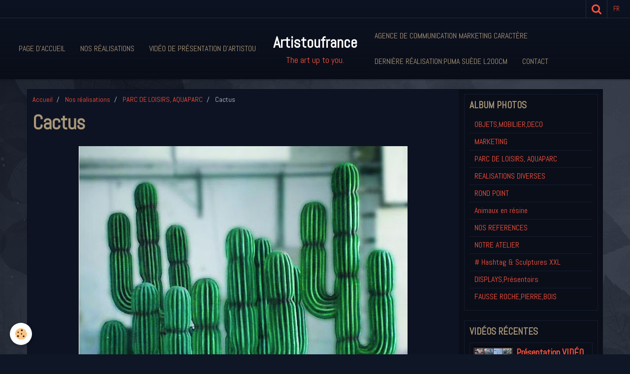

--- FILE ---
content_type: text/html; charset=UTF-8
request_url: http://www.artistoufrance.com/album-photos/amenagement-pour-parc-d-attraction/w238.html
body_size: 24600
content:
    <!DOCTYPE html>
<html lang="fr">
    <head>
        <title>Cactus</title>
        <meta name="theme-color" content="#0D1322">
        <meta name="msapplication-navbutton-color" content="#0D1322">
        <meta name="apple-mobile-web-app-capable" content="yes">
        <meta name="apple-mobile-web-app-status-bar-style" content="black-translucent">

        <!-- pretty / district -->
<meta http-equiv="Content-Type" content="text/html; charset=utf-8">
<!--[if IE]>
<meta http-equiv="X-UA-Compatible" content="IE=edge">
<![endif]-->
<meta name="viewport" content="width=device-width, initial-scale=1, maximum-scale=1.0, user-scalable=no">
<meta name="msapplication-tap-highlight" content="no">
  <link rel="image_src" href="http://www.artistoufrance.com/medias/album/w238.jpg" />
  <meta property="og:image" content="http://www.artistoufrance.com/medias/album/w238.jpg" />
  <link rel="canonical" href="http://www.artistoufrance.com/album-photos/amenagement-pour-parc-d-attraction/w238.html">
<meta name="generator" content="e-monsite (e-monsite.com)">

<link rel="icon" href="http://www.artistoufrance.com/medias/site/favicon/image-2.jpg">

<link rel="apple-touch-icon" sizes="114x114" href="http://www.artistoufrance.com/medias/site/mobilefavicon/image-6.jpg?fx=c_114_114" />
<link rel="apple-touch-icon" sizes="72x72" href="http://www.artistoufrance.com/medias/site/mobilefavicon/image-6.jpg?fx=c_72_72" />
<link rel="apple-touch-icon" href="http://www.artistoufrance.com/medias/site/mobilefavicon/image-6.jpg?fx=c_57_57" />
<link rel="apple-touch-icon-precomposed" href="http://www.artistoufrance.com/medias/site/mobilefavicon/image-6.jpg?fx=c_57_57" />






                
                                    
                
                
                                                                                                                                    
            <link href="https://fonts.googleapis.com/css?family=Abel&display=swap" rel="stylesheet">
        
        <link href="https://maxcdn.bootstrapcdn.com/font-awesome/4.7.0/css/font-awesome.min.css" rel="stylesheet">

        <link href="//www.artistoufrance.com/themes/combined.css?v=6_1665404070_223" rel="stylesheet">

        <!-- EMS FRAMEWORK -->
        <script src="//www.artistoufrance.com/medias/static/themes/ems_framework/js/jquery.min.js"></script>
        <!-- HTML5 shim and Respond.js for IE8 support of HTML5 elements and media queries -->
        <!--[if lt IE 9]>
        <script src="//www.artistoufrance.com/medias/static/themes/ems_framework/js/html5shiv.min.js"></script>
        <script src="//www.artistoufrance.com/medias/static/themes/ems_framework/js/respond.min.js"></script>
        <![endif]-->

        <script src="//www.artistoufrance.com/medias/static/themes/ems_framework/js/ems-framework.min.js?v=769"></script>

        <script src="http://www.artistoufrance.com/themes/content.js?v=6_1665404070_223&lang=fr"></script>

            <script src="//www.artistoufrance.com/medias/static/js/rgpd-cookies/jquery.rgpd-cookies.js?v=769"></script>
    <script>
                                    $(document).ready(function() {
            $.RGPDCookies({
                theme: 'ems_framework',
                site: 'www.artistoufrance.com',
                privacy_policy_link: '/about/privacypolicy/',
                cookies: [{"id":null,"favicon_url":"https:\/\/ssl.gstatic.com\/analytics\/20210414-01\/app\/static\/analytics_standard_icon.png","enabled":true,"model":"google_analytics","title":"Google Analytics","short_description":"Permet d'analyser les statistiques de consultation de notre site","long_description":"Indispensable pour piloter notre site internet, il permet de mesurer des indicateurs comme l\u2019affluence, les produits les plus consult\u00e9s, ou encore la r\u00e9partition g\u00e9ographique des visiteurs.","privacy_policy_url":"https:\/\/support.google.com\/analytics\/answer\/6004245?hl=fr","slug":"google-analytics"},{"id":null,"favicon_url":"","enabled":true,"model":"addthis","title":"AddThis","short_description":"Partage social","long_description":"Nous utilisons cet outil afin de vous proposer des liens de partage vers des plateformes tiers comme Twitter, Facebook, etc.","privacy_policy_url":"https:\/\/www.oracle.com\/legal\/privacy\/addthis-privacy-policy.html","slug":"addthis"}],
                modal_title: 'Gestion\u0020des\u0020cookies',
                modal_description: 'd\u00E9pose\u0020des\u0020cookies\u0020pour\u0020am\u00E9liorer\u0020votre\u0020exp\u00E9rience\u0020de\u0020navigation,\nmesurer\u0020l\u0027audience\u0020du\u0020site\u0020internet,\u0020afficher\u0020des\u0020publicit\u00E9s\u0020personnalis\u00E9es,\nr\u00E9aliser\u0020des\u0020campagnes\u0020cibl\u00E9es\u0020et\u0020personnaliser\u0020l\u0027interface\u0020du\u0020site.',
                privacy_policy_label: 'Consulter\u0020la\u0020politique\u0020de\u0020confidentialit\u00E9',
                check_all_label: 'Tout\u0020cocher',
                refuse_button: 'Refuser',
                settings_button: 'Param\u00E9trer',
                accept_button: 'Accepter',
                callback: function() {
                    // website google analytics case (with gtag), consent "on the fly"
                    if ('gtag' in window && typeof window.gtag === 'function') {
                        if (window.jsCookie.get('rgpd-cookie-google-analytics') === undefined
                            || window.jsCookie.get('rgpd-cookie-google-analytics') === '0') {
                            gtag('consent', 'update', {
                                'ad_storage': 'denied',
                                'analytics_storage': 'denied'
                            });
                        } else {
                            gtag('consent', 'update', {
                                'ad_storage': 'granted',
                                'analytics_storage': 'granted'
                            });
                        }
                    }
                }
            });
        });
    </script>
        <script async src="https://www.googletagmanager.com/gtag/js?id=G-4VN4372P6E"></script>
<script>
    window.dataLayer = window.dataLayer || [];
    function gtag(){dataLayer.push(arguments);}
    
    gtag('consent', 'default', {
        'ad_storage': 'denied',
        'analytics_storage': 'denied'
    });
    
    gtag('js', new Date());
    gtag('config', 'G-4VN4372P6E');
</script>

        
        <style>
        #overlay{position:fixed;top:0;left:0;width:100vw;height:100vh;z-index:1001}
                                #overlay.loader{display:-webkit-flex;display:flex;-webkit-justify-content:center;justify-content:center;-webkit-align-items:center;align-items:center;background-color:#0A0E19;opacity:1}#overlay.stop div{animation-play-state:paused}
                        .loader-ring{display:inline-block;position:relative;width:64px;height:64px}.loader-ring div{position:absolute;width:5px;height:5px;background-color:#FF533D;border-radius:50%;animation:loader-ring 1.2s linear infinite}.loader-ring div:nth-child(1){animation-delay:0s;top:29px;left:53px}.loader-ring div:nth-child(2){animation-delay:-.1s;top:18px;left:50px}.loader-ring div:nth-child(3){animation-delay:-.2s;top:9px;left:41px}.loader-ring div:nth-child(4){animation-delay:-.3s;top:6px;left:29px}.loader-ring div:nth-child(5){animation-delay:-.4s;top:9px;left:18px}.loader-ring div:nth-child(6){animation-delay:-.5s;top:18px;left:9px}.loader-ring div:nth-child(7){animation-delay:-.6s;top:29px;left:6px}.loader-ring div:nth-child(8){animation-delay:-.7s;top:41px;left:9px}.loader-ring div:nth-child(9){animation-delay:-.8s;top:50px;left:18px}.loader-ring div:nth-child(10){animation-delay:-.9s;top:53px;left:29px}.loader-ring div:nth-child(11){animation-delay:-1s;top:50px;left:41px}.loader-ring div:nth-child(12){animation-delay:-1.1s;top:41px;left:50px}@keyframes loader-ring{0%,100%,20%,80%{transform:scale(1)}50%{transform:scale(1.5)}}
                            </style>
        <script type="application/ld+json">
    {
        "@context" : "https://schema.org/",
        "@type" : "WebSite",
        "name" : "Artistoufrance",
        "url" : "http://www.artistoufrance.com/"
    }
</script>
            </head>
    <body id="album-photos_run_amenagement-pour-parc-d-attraction_w238" class="default fixed-bottom">
        
                <div id="overlay" class="loader">
            <div class="loader-ring">
                <div></div><div></div><div></div><div></div><div></div><div></div><div></div><div></div><div></div><div></div><div></div><div></div>
            </div>
        </div>
                        <!-- HEADER -->
        <header id="header" class="navbar" data-fixed="true" data-margin-top="false" data-margin-bottom="true">
            <div id="header-main" data-padding="true">
                                                                                                                        <!-- menu -->
                <a class="brand hidden-desktop" href="http://www.artistoufrance.com/" data-position="menu" data-appearance="horizontal_c">
                                                            <div class="brand-titles">
                                                <span class="brand-title">Artistoufrance</span>
                                                                        <div class="brand-subtitle">The  art up to you.</div>
                                            </div>
                                    </a>
                
                                <nav id="menu" class="collapse contains-brand">
                                                                        <ul class="nav navbar-nav">
                    <li>
                <a href="http://www.artistoufrance.com/">
                                        Page d'accueil
                </a>
                            </li>
                    <li>
                <a href="http://www.artistoufrance.com/album-photos/">
                                        Nos réalisations
                </a>
                            </li>
                    <li>
                <a href="http://www.artistoufrance.com/videos/">
                                        Vidéo de présentation  d'Artistou
                </a>
                            </li>
                    <li>
                <a href="http://www.artistoufrance.com/caractere-dz.com">
                                        Agence de communication Marketing Caractère
                </a>
                            </li>
                    <li>
                <a href="http://www.artistoufrance.com/agenda/">
                                        Dernière réalisation:Puma Suède L200cm
                </a>
                            </li>
                    <li>
                <a href="http://www.artistoufrance.com/contact/">
                                        Contact
                </a>
                            </li>
            </ul>

                                                            </nav>
                
                            </div>
            <div id="header-buttons" data-retract="true">
                                <button class="btn btn-link navbar-toggle header-btn" data-toggle="collapse" data-target="#menu" data-orientation="horizontal">
                    <i class="fa fa-bars fa-lg"></i>
                </button>
                
                
                                <div class="navbar-search dropdown">
                    <button class="btn btn-link header-btn" type="button" data-toggle="dropdown">
                        <i class="fa fa-search fa-lg"></i>
                    </button>
                    <form method="get" action="http://www.artistoufrance.com/search/site/" class="dropdown-menu">
                        <div class="input-group">
                            <input type="text" name="q" value="" placeholder="Votre recherche" pattern=".{3,}" required title="Seuls les mots de plus de deux caractères sont pris en compte lors de la recherche.">
                            <div class="input-group-btn">
                                <button type="submit" class="btn btn-link">
                                    <i class="fa fa-search fa-lg"></i>
                                </button>
                            </div>
                        </div>
                    </form>
                </div>
                
                                <div class="dropdown navbar-langs">
                    <button class="btn btn-link header-btn" data-toggle="dropdown" type="button">
                        fr
                    </button>
                    <ul class="dropdown-menu">
                        <li>Langues</li>
                                                <li class="active">
                                                        <a href="//www.artistoufrance.com/">fr</a>
                                                    </li>
                                                <li>
                                                        <a href="//www.artistoufrance.com/en">en</a>
                                                    </li>
                                            </ul>
                </div>
                
                            </div>
                                                    
                    </header>
        <!-- //HEADER -->

        
        <!-- WRAPPER -->
        <div id="wrapper" class="container">
            
            <!-- CONTENT -->
            <div id="content">
                <!-- MAIN -->
                <section id="main" class="sticked">

                                            <!-- BREADCRUMBS -->
                           <ol class="breadcrumb">
                  <li>
            <a href="http://www.artistoufrance.com/">Accueil</a>
        </li>
                        <li>
            <a href="http://www.artistoufrance.com/album-photos/">Nos réalisations</a>
        </li>
                        <li>
            <a href="http://www.artistoufrance.com/album-photos/amenagement-pour-parc-d-attraction/">PARC DE LOISIRS, AQUAPARC</a>
        </li>
                        <li class="active">
            Cactus
         </li>
            </ol>
                        <!-- //BREADCRUMBS -->
                    
                    
                    
                                        
                                        
                                        <div class="view view-album" id="view-item" data-category="amenagement-pour-parc-d-attraction" data-id-album="54c9c1cd52394e7db6d13615">
    <h1 class="view-title">Cactus</h1>
    <div id="site-module" class="site-module" data-itemid="543c1037485f58892d7688a4" data-siteid="543c0fed933258892d76131f"></div>

    

    <p class="text-center">
        <img src="http://www.artistoufrance.com/medias/album/w238.jpg" alt="Cactus">
    </p>

    <ul class="category-navigation">
        <li>
                            <a href="http://www.artistoufrance.com/album-photos/amenagement-pour-parc-d-attraction/w202.html" class="btn btn-default">
                    <i class="fa fa-angle-left fa-lg"></i>
                    <img src="http://www.artistoufrance.com/medias/album/w202.jpg?fx=c_80_80" width="80" alt="">
                </a>
                    </li>

        <li>
            <a href="http://www.artistoufrance.com/album-photos/amenagement-pour-parc-d-attraction/" class="btn btn-small btn-default">Retour</a>
        </li>

        <li>
                            <a href="http://www.artistoufrance.com/album-photos/amenagement-pour-parc-d-attraction/w629.html" class="btn btn-default">
                    <img src="http://www.artistoufrance.com/medias/album/w629.jpg?fx=c_80_80" width="80" alt="">
                    <i class="fa fa-angle-right fa-lg"></i>
                </a>
                    </li>
    </ul>

    

<div class="plugins">
               <div id="social-54f977400c3b4e7dc37249dd" class="plugin" data-plugin="social">
    <div class="a2a_kit a2a_kit_size_32 a2a_default_style">
        <a class="a2a_dd" href="https://www.addtoany.com/share"></a>
        <a class="a2a_button_facebook"></a>
        <a class="a2a_button_twitter"></a>
        <a class="a2a_button_email"></a>
    </div>
    <script>
        var a2a_config = a2a_config || {};
        a2a_config.onclick = 1;
        a2a_config.locale = "fr";
    </script>
    <script async src="https://static.addtoany.com/menu/page.js"></script>
</div>    
    
    </div>
</div>

                </section>
                <!-- //MAIN -->

                                <!-- SIDEBAR -->
                <aside id="sidebar" data-fixed="true" data-offset="true">
                    <div id="sidebar-wrapper" data-height="full">
                                                                                                                                                                                                                                    <div class="widget" data-id="widget_image_categories">
                                        
<div class="widget-title">
    
        <span>
            Album photos
        </span>  

        
</div>

                                        <div id="widget1" class="widget-content" data-role="widget-content">
                                            
                                                                                        
                                                                                        <ul class="nav nav-list" data-addon="album">
            <li data-category="nos-bureaux">
        <a href="http://www.artistoufrance.com/album-photos/nos-bureaux/">OBJETS,MOBILIER,DECO</a>
    </li>
        <li data-category="plv">
        <a href="http://www.artistoufrance.com/album-photos/plv/">MARKETING</a>
    </li>
        <li data-category="amenagement-pour-parc-d-attraction">
        <a href="http://www.artistoufrance.com/album-photos/amenagement-pour-parc-d-attraction/">PARC DE LOISIRS, AQUAPARC</a>
    </li>
        <li data-category="divers">
        <a href="http://www.artistoufrance.com/album-photos/divers/">REALISATIONS DIVERSES</a>
    </li>
        <li data-category="amenagement-de-rond-point">
        <a href="http://www.artistoufrance.com/album-photos/amenagement-de-rond-point/">ROND POINT</a>
    </li>
        <li data-category="animaux">
        <a href="http://www.artistoufrance.com/album-photos/animaux/">Animaux en résine</a>
    </li>
        <li data-category="ils-nous-ont-fait-confiance">
        <a href="http://www.artistoufrance.com/album-photos/ils-nous-ont-fait-confiance/">NOS REFERENCES</a>
    </li>
        <li data-category="notre-atelier">
        <a href="http://www.artistoufrance.com/album-photos/notre-atelier/">NOTRE ATELIER</a>
    </li>
        <li data-category="ambassadeur-parisweloveyou-alliance-46-2">
        <a href="http://www.artistoufrance.com/album-photos/ambassadeur-parisweloveyou-alliance-46-2/"># Hashtag & Sculptures XXL</a>
    </li>
        <li data-category="displays">
        <a href="http://www.artistoufrance.com/album-photos/displays/">DISPLAYS,Présentoirs</a>
    </li>
        <li data-category="faux-rochers">
        <a href="http://www.artistoufrance.com/album-photos/faux-rochers/">FAUSSE ROCHE,PIERRE,BOIS</a>
    </li>
        </ul>

                                        </div>
                                    </div>
                                    
                                                                                                                                                                                                                                                                                                                                                                                                    <div class="widget" data-id="widget_videos_last">
                                        
<div class="widget-title">
    
        <span>
            Vidéos récentes
        </span>  

        
</div>

                                        <div id="widget2" class="widget-content" data-role="widget-content">
                                            
                                                                                        
                                                                                                <ul class="media-list media-stacked" data-addon="videos">
                    <li class="media">
                                    <div class="media-object">
                        <a href="http://www.artistoufrance.com/videos/presentation-artistou.html">
                                                                                        <img src="https://i.ytimg.com/vi/UCckA4-l8-U/default.jpg" alt="Présentation  VIDÉO" width="80">
                                                    </a>
                    </div>
                                <div class="media-body">
                                            <p class="media-heading"><a href="http://www.artistoufrance.com/videos/presentation-artistou.html">Présentation  VIDÉO</a></p>
                                                        </div>
            </li>
            </ul>

                                        </div>
                                    </div>
                                    
                                                                                                                                                                                                                                                                                                                                        <div class="widget" data-id="widget_contactform_all">
                                        
<div class="widget-title" data-content="img">
    
        <span>
            <img src="http://www.artistoufrance.com/medias/images/contact.jpg" alt="Formulaires de contact">
        </span>  

        
</div>

                                        <div id="widget3" class="widget-content" data-role="widget-content">
                                            
                                                                                        
                                                                                           <ul class="nav nav-list" data-addon="contact">
         <li><a href="http://www.artistoufrance.com/contact/demande-de-renseignements.html">Contact</a></li>
      </ul>

                                        </div>
                                    </div>
                                    
                                                                                                                                                                        </div>
                </aside>
                <!-- //SIDEBAR -->
                            </div>
            <!-- //CONTENT -->
        </div>
        <!-- //WRAPPER -->

                <!-- FOOTER -->
        <footer id="footer">
                        <div class="container">
                            <div id="footer-wrapper">
                    
                                    </div>

                
                                    <ul id="legal-mentions">
            <li><a href="http://www.artistoufrance.com/about/legal/">Mentions légales</a></li>
        <li><a id="cookies" href="javascript:void(0)">Gestion des cookies</a></li>
    
                        <li><a href="http://www.artistoufrance.com/about/cgu/">Conditions générales d'utilisation</a></li>
            
    
    
    </ul>
                                        </div>
                    </footer>
        <!-- //FOOTER -->
        
        
        
        <script src="//www.artistoufrance.com/medias/static/themes/ems_framework/js/jquery.mobile.custom.min.js"></script>
        <script src="//www.artistoufrance.com/medias/static/themes/ems_framework/js/jquery.zoom.min.js"></script>
        <script src="//www.artistoufrance.com/medias/static/themes/ems_framework/js/imagelightbox.min.js"></script>
        <script src="http://www.artistoufrance.com/themes/custom.js?v=6_1665404070_223"></script>
        
            

 
    
						 	 





                <!-- SOCIAL LINKS -->
                                                    
            
                    <!-- //SOCIAL LINKS -->
            </body>
</html>


--- FILE ---
content_type: text/javascript; charset=UTF-8
request_url: http://www.artistoufrance.com/themes/custom.js?v=6_1665404070_223
body_size: 12660
content:
layout.bodyGradient={};layout.header={};layout.menu={};layout.cover={};layout.sidebar={};layout.lightbox={};layout.anchors=function($target){var $targetX=$target.offset().left;var $targetY=$target.offset().top;$targetY-=$('#header[data-fixed="true"]').length?$('#header').outerHeight():0;$('html, body').animate({scrollTop:$targetY,scrollLeft:$targetX},240)};layout.bodyGradient.posY=function(){var $bodyBg=$('body').css('background-image').split(/,\n\s+/);var $newBg=[];$.each($bodyBg,function($k,$v){if($v.search('linear-gradient')!=-1){var $posY=$('#header').hasClass('fixed')?$('#header').outerHeight():$('#header').offset().top+$('#header').outerHeight();$v=$v.replace(/[+-]?\d+px/,$posY+'px')}
$newBg.push($v)});$('body').css({'background-image':$newBg.join(',')})};layout.overlay=function(action){var $overlay=$('#overlay');if(action==='in'){$overlay.insertAfter('#menu').removeClass('hide').animate({opacity:1},480,function(){$('body').css('overflow-y','hidden')}).one('click',function(){$('#menu').collapse('hide')})}else if(action==='out'){$overlay.animate({opacity:0},500,function(){$(this).appendTo('body').addClass('hide');$('body').css('overflow-y','')})}else if(action==='loaded'){$overlay.addClass('stop');$overlay.delay(500).animate({opacity:0},500,function(){$(this).appendTo('body').addClass('hide').removeClass('loader stop');$('body').css('overflow-y','');$overlay.empty();if($('#cover').find('.cover-title').length){$('#cover').find('.cover-title:visible').addClass('active');layout.cover.title()}})}};layout.header.init=function(){layout.header.fix();if($('#header-buttons[data-retract="true"]').children(':visible').length!=0){layout.header.retract()}else{$('#header-buttons').attr('data-retract','false')}}
layout.header.fix=function(){$('#header').fix('reset');$('#cover, #wrapper').css({'margin-top':''});var $next=$('#cover:visible').length?$('#cover'):$('#wrapper');var $w=$('#header').outerWidth();var $h=$('#header').outerHeight(!0)+parseInt($next.css('margin-top').replace('px',''),10);var $from=$('#header').offset().top;$('#header').on({'on.start.fix':function(){$next.css({'margin-top':$h+'px'})},'on.end.fix':function(){$next.css({'margin-top':''})}});$('#header').fix({classname:'fixed',from:$from,width:$w})};layout.header.retract=function(){var $top=0;var $start=$('#content').offset().top-$('#header').outerHeight();if(window.matchMedia("(min-width: 1200px)").matches&&$(window).scrollTop()>$start){$top=-Math.abs($('#header-buttons').outerHeight())}
$('#header').css({'margin-top':$top+'px'})};layout.header.readingProgress=function(){var $total=$(document).height()-$(window).height();var $percent=($(window).scrollTop()/$total)*100;$('#readingprogress').find('div').css('width',$percent+'%')};layout.menu.init=function(){$('#menu').on({'on.show.collapse':function(){layout.overlay('in')},'on.hidden.collapse':function(){$(this).css({'height':''});layout.overlay('out')}});if($('.brand[data-position="menu"]').length){$('.brand').clone().appendTo($('#menu')).wrap('<div class="nav-brand visible-desktop"/>').removeClass('hidden-desktop');if($('.navbar-nav').length){var $nav_left=$('.navbar-nav');var $nav_right=$('<ul class="nav navbar-nav"/>').appendTo($('#menu'));var $nb_items=$nav_left.find('> li').length;var $menu_width=0;var $pointer=0;var $splitAfter=0;for($i=0;$i<$nb_items;$i ++){$menu_width+=$nav_left.find('> li:eq('+$i+')').width()}
console.log("MENU WIDTH : "+$menu_width);for($i=0;$i<$nb_items;$i ++){var $item=$nav_left.find('> li:eq('+$i+')');var $width=$nav_left.find('> li:eq('+$i+')').width();console.log("POINTER WIDTH : "+($pointer+$width));if(($pointer+$width)>(($menu_width/2)*1.1)){$splitAfter=$i-1;break}
$pointer+=$width}
$nav_left.find('> li:gt('+$splitAfter+')').appendTo($nav_right);$('#menu').find('[data-toggle="subnav"]').each(function(){$(this).on('on.show.subnav',function(){if(window.matchMedia("(max-width: 1199px)").matches){$(this).closest('#menu').find('.navbar-nav').not($(this).closest('.navbar-nav')).find('> .subnav.open').find('> [data-toggle="subnav"]').each(function(){$(this).trigger('hide',[{animation:'slide'}])})}})})}
layout.menu.brand()}};layout.menu.brand=function(){$('#menu').css({'margin-left':function(){return $('.navbar-cart').length?$('.navbar-cart').outerWidth(!0):''}}).find('.navbar-nav').css({'width':function(){var $header_w=($('#header').hasClass('container')?$('#wrapper').width():$(window).width())-(parseInt($('#header-main').css('padding-left').replace('px',''),10)+parseInt($('#header-main').css('padding-right').replace('px',''),10));var $menu_w=$header_w-($('.navbar-cart').length?($('.navbar-cart').outerWidth(!0)*2):0);var $brand_w=$('#menu').find('.nav-brand').outerWidth(!0);return window.matchMedia("(min-width: 1200px)").matches?(($menu_w-$brand_w)/2)+'px':''}})};layout.cover.init=function(){if($('#cover[data-content="slider"]').find('.cover-title').length){$('#cover[data-content="slider"]').find('.carousel').on({'on.beforeSlide.carousel':function(){$(this).data('previous',$(this).carousel('current'))},'on.afterSlide.carousel':function(){$(this).find('.item:eq('+$(this).data('previous')+')').find('.cover-title').removeClass('active');$(this).find('.item:eq('+$(this).carousel('current')+')').find('.cover-title').addClass('active');layout.cover.title()}})}};layout.cover.title=function(){var $title=$('#cover').find('.cover-title.active');var $x=-Math.abs(Math.round($title.outerWidth()/2));var $y=-Math.abs(Math.round($title.outerHeight()/2));$title.css({'transform':'translate3d('+$x+'px, '+$y+'px, 0)'}).closest('#cover').filter('[data-content="img"]').css({'min-height':$title.outerHeight()+'px'});$('#menu').css('margin-left','').css({'padding-left':function(){return $('.navbar-cart').length?$('.navbar-cart').outerWidth(!0):''}})};layout.sidebar.init=function(){if($('#sidebar[data-fixed="true"]').length){layout.sidebar.fix();$('.pagination').on('on.pagination.changed',function(){layout.sidebar.fix()});$('.carousel').on('on.afterSlide.carousel',function(){layout.sidebar.fix()});$('.collapse').on('on.shown.collapse on.hidden.collapse',function(){layout.sidebar.fix()});$('#content').find('[data-toggle="subnav"]').on('on.shown.subnav on.hidden.subnav',function(){layout.sidebar.fix()});$('textarea').on('mouseup',function(){layout.sidebar.fix()})}};layout.sidebar.fix=function(){if($('#sidebar').is('[data-fixed="true"]')){$('#sidebar-wrapper').fix('reset');$('#sidebar').attr('data-fixed','false')}
$('#sidebar-wrapper').css({'min-height':'auto'});if(window.matchMedia("(min-width: 1200px)").matches&&($(document).height()>$(window).height())&&($('#main').outerHeight()>$('#sidebar-wrapper').outerHeight())){var $offset=$('#sidebar').is('[data-offset="true"]')?(window.matchMedia("(min-width: 1600px)").matches?30:20):0;var $from=$('#sidebar').offset().top;if($('#header').data('fixed')){$from-=$('#header').outerHeight();$from+=$('#header-buttons').is('[data-retract="true"]')?$('#header-buttons').outerHeight():0}
if($('#sidebar-wrapper[data-height="full"]').length){var $minH=$(window).height();if($('#header').data('fixed')){$minH-=$('#header').outerHeight();if($('#header-buttons').is('[data-retract="true"]')){$minH+=$('#header-buttons').outerHeight()}}
$('#sidebar-wrapper').css({'min-height':function(){return $minH>$('#main').outerHeight()?'':($minH)+'px'}})}
$('#sidebar-wrapper').fix({classname:'fixed',from:$from,offset:$offset,to:'#main',width:'#sidebar'});$('#sidebar').attr('data-fixed','true')}else{$('#sidebar-wrapper').css({'min-height':''})}};layout.lightbox.activityIndicatorOn=function(){$('<div id="lightbox-loading"><div></div></div>').appendTo('body')};layout.lightbox.activityIndicatorOff=function(){$('#lightbox-loading').remove()};layout.lightbox.overlayOn=function(){$('<div id="lightbox-overlay"></div>').appendTo('body');$('body').css('overflow','hidden')};layout.lightbox.overlayOff=function(){$('#lightbox-overlay').remove();$('body').css('overflow','')};layout.lightbox.closeButtonOn=function(ins){$('<button type="button" id="lightbox-close" class="btn btn-link"></button>').appendTo('body').on('click touchend',function(){$(this).remove();ins.quitImageLightbox();return!1})};layout.lightbox.closeButtonOff=function(){$('#lightbox-close').remove()};layout.lightbox.captionOn=function(){var $description=$('a[href="'+$('#lightbox').attr('src')+'"]').attr('title');if($description.length>0)
$('<div id="lightbox-caption">'+$description+'</div>').appendTo('body');};layout.lightbox.captionOff=function(){$('#lightbox-caption').remove()};layout.lightbox.arrowsOn=function(instance,selector){var $arrows=$('<button type="button" class="btn btn-link lightbox-arrow lightbox-arrow-left"></button><button type="button" class="btn btn-link lightbox-arrow lightbox-arrow-right"></button>');$arrows.appendTo('body');$arrows.on('click touchend',function(e){e.preventDefault();var $this=$(this),$target=$(selector+'[href="'+$('#lightbox').attr('src')+'"]'),index=$target.index(selector);if($this.hasClass('lightbox-arrow-left')){index=index-1;if(!$(selector).eq(index).length)
index=$(selector).length}else{index=index+1;if(!$(selector).eq(index).length)
index=0}
instance.switchImageLightbox(index);return!1})};layout.lightbox.arrowsOff=function(){$('.lightbox-arrow').remove()};layout.lightbox.init=function(){$('.fancybox[data-fancybox-type="image"]').off('click.fb-start');var $instance=$('.fancybox[data-fancybox-type="image"]').imageLightbox({selector:'id="lightbox"',onStart:function(){layout.lightbox.overlayOn();layout.lightbox.closeButtonOn($instance);var $gallery=$instance.is('[rel]')?'.fancybox[data-fancybox-type="image"][rel="'+$instance.attr('rel')+'"]':!1;if($gallery!=!1){layout.lightbox.arrowsOn($instance,$gallery)}},onEnd:function(){layout.lightbox.overlayOff();layout.lightbox.captionOff();layout.lightbox.closeButtonOff();layout.lightbox.arrowsOff()},onLoadStart:function(){layout.lightbox.captionOff();layout.lightbox.activityIndicatorOn()},onLoadEnd:function(){var $gallery=$('.fancybox[data-fancybox-type="image"][rel="'+$instance.attr('rel')+'"]').length;var $caption=$instance.is('[title]')?$instance.attr('title'):!1;if($caption){layout.lightbox.captionOn()}
if($gallery){$('.lightbox-arrow').css('display','block')}
layout.lightbox.activityIndicatorOff()}})}
layout.mediaList=function(){$('.media-list').each(function(){$(this).filter('.media-thumbnails').find('.media-body:first-child').before('<div class="media-object empty"><i class="fa fa-image"></i></div>');$(this).find('.media-object').find('> a').find('> img').each(function(){var $icon=$(this).closest('a').is('.fancybox')?'search':($(this).closest('.media-list').is('[data-addon="videos"]')?'play':'plus');$('<span/>',{class:'mask'}).append('<i class="fa fa-'+$icon+'"></i>').appendTo($(this).closest('a'))})});$('[data-role="listing_switching"]').each(function(){$(this).on('on.listing.switched',function(){if($('#sidebar').length&&$('#sidebar').data('fixed')){layout.sidebar.fix()}})})};$(window).on({'load':function(){if($('#menu').length){layout.menu.init()}
layout.cover.init();layout.header.init();if($('body').css('background-image').search('linear-gradient')!=-1){layout.bodyGradient.posY()}
if($('#sidebar').length){layout.sidebar.init()}
layout.mediaList();layout.lightbox.init();$('[data-role="paginated-widget-list"] ul[data-addon="blog"]').each(function(){var wrapper=$(this).parent();var pagination=wrapper.next('[data-role="paginated-widget-pagination"]');if(pagination.length){pagination.on('on.content.loaded',function(){layout.blog()})}});$('[data-role="paginated-widget-list"][data-addon="album"]').each(function(){var wrapper=$(this);var pagination=wrapper.next('[data-role="paginated-widget-pagination"]');if(pagination.length){pagination.on('on.content.loaded',function(){layout.mediaList();layout.lightbox.init()})}});if(window.location.hash){var $target=$('#'+window.location.hash.substring(1)).first();if($target.length){layout.anchors($target)}}
$('a[href^="#"]').not('[data-toggle], [data-slide]').on('click',function(){var $target=$($(this).attr('href')).first();if($target.length){layout.anchors($target)}});setTimeout(function(){layout.overlay('loaded')},500)},'resize':function(){if($('#menu').length&&$('.brand[data-position="menu"]').length){layout.menu.brand()}
if($('#cover').find('.cover-title').length){layout.cover.title()}
layout.header.fix();if($('body').css('background-image').search('linear-gradient')!=-1){layout.bodyGradient.posY()}
if($('#sidebar').length){layout.sidebar.fix()}},'scroll':function(){if($('#readingprogress').length){layout.header.readingProgress()}
if($('#header-buttons[data-retract="true"]').length){layout.header.retract()}}})